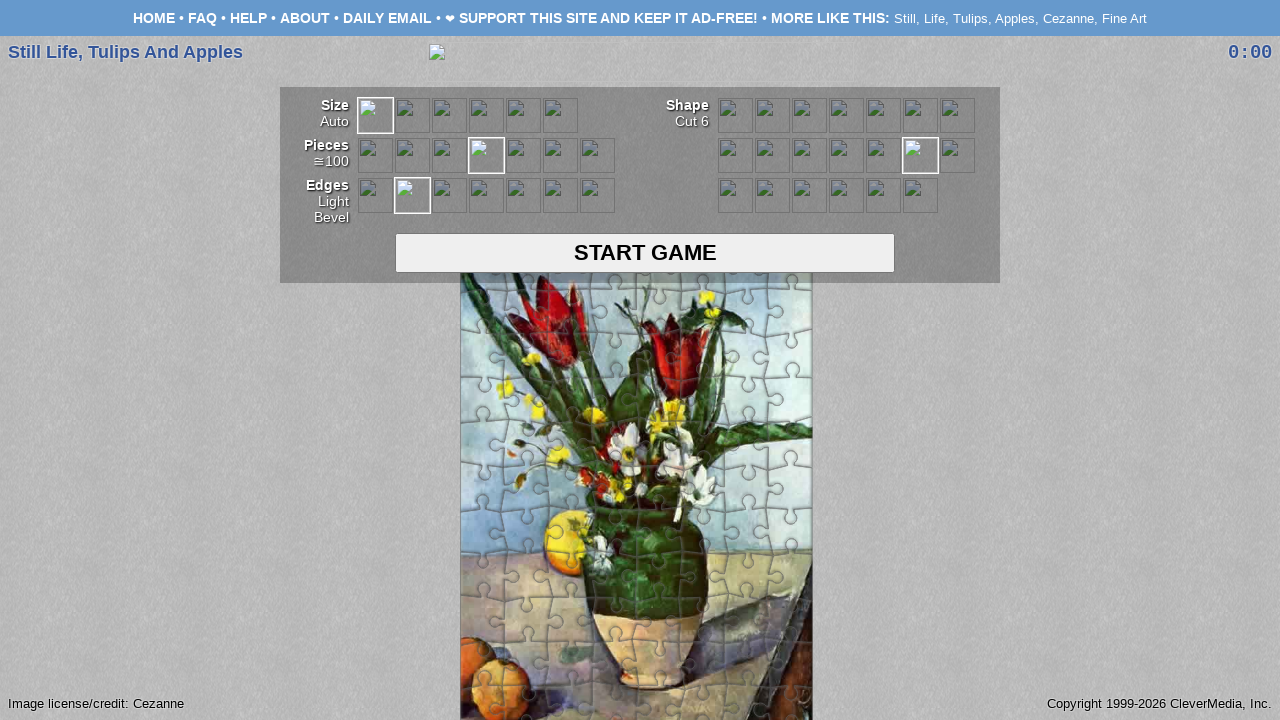

--- FILE ---
content_type: text/html; charset=UTF-8
request_url: https://justjigsawpuzzles.com/jigsaw_Still_Life%2C_Tulips_And_Apples_AACeza1261.html
body_size: 3503
content:
<!DOCTYPE html>
<head>
<meta name="keywords" content="jigsaw,puzzle,puzzles,jigsaws,pictures,play,games,free,still,life,tulips,apples,cezanne,fine art,painting,masters,added20120919">
<meta name="description" content="Jigsaw Puzzle: Still_Life,_Tulips_And_Apples.">
<meta name="apple-itunes-app" content="app-id=568502313, affiliate-data=10l4za">
<link rel="canonical" href="https://justjigsawpuzzles.com/jigsaw_Still_Life,_Tulips_And_Apples_AACeza1261.html" />
<title>Jigsaw Puzzle: Still Life, Tulips And Apples</title>
<link href="/jigsaw.css" rel="stylesheet" type="text/css">
<script>
  (function(i,s,o,g,r,a,m){i['GoogleAnalyticsObject']=r;i[r]=i[r]||function(){
  (i[r].q=i[r].q||[]).push(arguments)},i[r].l=1*new Date();a=s.createElement(o),
  m=s.getElementsByTagName(o)[0];a.async=1;a.src=g;m.parentNode.insertBefore(a,m)
  })(window,document,'script','https://www.google-analytics.com/analytics.js','ga');
  ga('create', 'UA-1685572-5', 'auto');
  ga('set', 'anonymizeIp', true);
  ga('set', 'displayFeaturesTask', null);
  ga('send', 'pageview');
</script>
</head>
	
<body bgcolor=#6699CC>



<style>
.link, .bold { font-weight: bold; text-transform: uppercase; }
.link, .keylink { text-decoration: none; }
A.link:hover, A.keylink:hover { text-decoration: underline; }
.vspan { display: inline-block; vertical-align: middle; line-height: 14px; }
</style>

<div id="topInfo" style="position: absolute; left: 0px; top: 0px; width: calc(100% - 16px); height: 32px; font-size: .9em; padding: 4px 8px; text-align: center; line-height: 26px;">
<span class=vspan>
<A HREF="/" class=link>Home</A> &bull; <a href="faq.php" class=link>FAQ</a> &bull; <a href="help.php" class=link>Help</a> &bull; 
<a href="about_just_jigsaw_puzzles.html" class=link>About</a> &bull; <a href="email.php" class=link>Daily Email</a> &bull; <span style=" font-size: .8em;">❤️</span> <A HREF="https://www.patreon.com/clevermedia" class=link>Support this site and keep it ad-free!</a> &bull; 
<span class=bold>More&nbsp;Like&nbsp;This:</span>&nbsp;<span style=" font-size: .9em;"><A HREF='search.php?keywords=still' class=keylink>Still</A>, <A HREF='search.php?keywords=life' class=keylink>Life</A>, <A HREF='search.php?keywords=tulips' class=keylink>Tulips</A>, <A HREF='search.php?keywords=apples' class=keylink>Apples</A>, <A HREF='search.php?keywords=cezanne' class=keylink>Cezanne</A>, <A HREF='search.php?keywords=fine art' class=keylink>Fine Art</A></span>
</div>



<div id="puzzleTable" style="position: absolute; top: 36px; left: 0px; bottom: 0px; right: 0px; background-repeat: both; overflow: hidden; -webkit-user-select: none; -moz-user-select: none; -ms-user-select: none; user-select: none;">

<div id="lookImage" style="visibility: hidden; pointer-events:auto; position: absolute; -webkit-user-select: none; -moz-user-select: none; -ms-user-select: none; user-select: none;"><div id="lookImageImg" style="margin: auto; border: 2px solid black; box-shadow: 1px 2px 4px rgba(0, 0, 0, .5);"></div></div>

<div id="winImage" style="visibility: hidden; pointer-events:auto; position: absolute; -webkit-user-select: none; -moz-user-select: none; -ms-user-select: none; user-select: none;"><div id="winImageImg" style="margin: auto; border: 0;"></div></div>

<button id="resumeButton" onmouseup="resumeGame()" ontouchstart="resumeGame()" style="visibility: hidden; position: absolute; width: 200px; height: 50px; font-size: 1.5em;">RESUME</button>

</div>


<div id="gameChooser" style="position: absolute; top: 38px; left: 0px; right: 0px; height: 40px; visibility: hidden; text-align: center; -webkit-user-select: none; -moz-user-select: none; -ms-user-select: none; user-select: none; z-index:9999; ">
	<div class=menutitle><img src="/images/TitleBanner2020-Jigsaw.png" width=427 height=40></div>

<div style="background-color: rgba(0,0,0,.25); width: 710px; margin: auto; padding: 10px 0px 10px 10px; margin-top: 15px; ">

<style>
label { }
label input { visibility: hidden; position: absolute; width: 0px; height: 0px; }
label input + img { cursor:pointer; width: 35px; height: 35px; -webkit-filter: brightness(60%); filter: brightness(60%); border: 1px solid transparent; }
label input:checked + img { -webkit-filter: brightness(100%); filter: brightness(100%); border: 1px solid #fff; }
.choosecontrol { float: left; width: 340px;  }
.choosecontroltitle { float: left; width: 54px; text-align: right; font-weight: bold; font-size: .9em; text-shadow: 1px 1px 2px #000; margin: 0 8px 8px 0; }
.choosecontrolbuttons { float: left; width: 270px; text-align: left;}
.choosecontrolvalue {  font-weight: normal; }
</style>

<div style="float:left; width: 360px; margin-left: 5px;">

<div class=choosecontrol><div class=choosecontroltitle>Size<div class=choosecontrolvalue id=choosescaletext>--</div></div>
<div class=choosecontrolbuttons>
<label><input type="radio" name="choosescale" value="0,Auto" checked /><img src="/images/controls/size0.png"></label><label><input type="radio" name="choosescale" value=".5,Tiny"  /><img src="/images/controls/size1.png"></label><label><input type="radio" name="choosescale" value=".75,Small" /><img src="/images/controls/size2.png"></label><label><input type="radio" name="choosescale" value=".9,Medium" /><img src="/images/controls/size3.png"></label><label><input type="radio" name="choosescale" value="1.0,Large" /><img src="/images/controls/size4.png"></label><label><input type="radio" name="choosescale" value="1.1,Huge" /><img src="/images/controls/size5.png"></label>
<input id="choosescale" type=text readonly hidden value="0">
</div>
</div>

<div class=choosecontrol><div class=choosecontroltitle>Pieces<div class=choosecontrolvalue id=choosenumpiecestext>--</div></div>
<div class=choosecontrolbuttons>
<label><input type="radio" name="choosenumpieces" value="6,&cong;20" /><img src="/images/controls/num0.png"></label><label><input type="radio" name="choosenumpieces" value="5,&cong;50" /><img src="/images/controls/num1.png"></label><label><input type="radio" name="choosenumpieces" value="4,&cong;80" /><img src="/images/controls/num2.png"></label><label><input type="radio" name="choosenumpieces" value="3,&cong;100" checked /><img src="/images/controls/num3.png"></label><label><input type="radio" name="choosenumpieces" value="2,&cong;120" /><img src="/images/controls/num4.png"></label><label><input type="radio" name="choosenumpieces" value="1,&cong;150" /><img src="/images/controls/num5.png"></label><label><input type="radio" name="choosenumpieces" value="0,&cong;200" /><img src="/images/controls/num6.png"></label>
<input id="choosenumpieces" type=text readonly hidden value="0">
</div>
</div>

<div class=choosecontrol><div class=choosecontroltitle>Edges<div class=choosecontrolvalue id=choosestyletext>--</div></div>
<div class=choosecontrolbuttons>
<label><input type="radio" name="choosestyle" value="border,Line" /><img src="/images/controls/edge0.png"></label><label><input type="radio" name="choosestyle" value="lightbevel,Light Bevel" checked /><img src="/images/controls/edge1.png"></label><label><input type="radio" name="choosestyle" value="bevel,Dark Bevel" /><img src="/images/controls/edge2.png"></label><label><input type="radio" name="choosestyle" value="thick,Thick" /><img src="/images/controls/edge3.png"></label><label><input type="radio" name="choosestyle" value="white,White" /><img src="/images/controls/edge4.png"></label><label><input type="radio" name="choosestyle" value="dashed,Dashed" /><img src="/images/controls/edge5.png"></label><label><input type="radio" name="choosestyle" value="none,None" /><img src="/images/controls/edge6.png"></label>
<input id="choosestyle" type=text readonly hidden value="0">
</div>
</div>

</div><div style="float:left; width: 340px; ">

<div class=choosecontrol><div class=choosecontroltitle>Shape<div class=choosecontrolvalue id=chooseshapetext>--</div></div>
<div class=choosecontrolbuttons>
<label><input type="radio" name="chooseshape" value="0,New Straight" /><img src="/images/controls/shape0.png"></label><label><input type="radio" name="chooseshape" value="1,Curved 1" /><img src="/images/controls/shape1.png"></label><label><input type="radio" name="chooseshape" value="2,Curved 2" /><img src="/images/controls/shape2.png"></label><label><input type="radio" name="chooseshape" value="3,Curved 3" /><img src="/images/controls/shape3.png"></label><label><input type="radio" name="chooseshape" value="4,Curved 4" /><img src="/images/controls/shape4.png"></label><label><input type="radio" name="chooseshape" value="5,Curved 5" /><img src="/images/controls/shape5.png"></label><label><input type="radio" name="chooseshape" value="6,Old Straight" /><img src="/images/controls/shape6.png"></label><label><input type="radio" name="chooseshape" value="7,Cut 1" /><img src="/images/controls/shape7.png"></label><label><input type="radio" name="chooseshape" value="8,Cut 2" /><img src="/images/controls/shape8.png"></label><label><input type="radio" name="chooseshape" value="9,Cut 3" /><img src="/images/controls/shape9.png"></label><label><input type="radio" name="chooseshape" value="10,Cut 4" /><img src="/images/controls/shape10.png"></label><label><input type="radio" name="chooseshape" value="11,Cut 5" /><img src="/images/controls/shape11.png"></label><label><input type="radio" name="chooseshape" value="12,Cut 6" checked /><img src="/images/controls/shape12.png"></label><label><input type="radio" name="chooseshape" value="13,Cut 7" /><img src="/images/controls/shape13.png"></label><label><input type="radio" name="chooseshape" value="14,Cut 8" /><img src="/images/controls/shape14.png"></label><label><input type="radio" name="chooseshape" value="15,Cut 9" /><img src="/images/controls/shape15.png"></label><label><input type="radio" name="chooseshape" value="16,Cut 10" /><img src="/images/controls/shape16.png"></label><label><input type="radio" name="chooseshape" value="17,Cut 11" /><img src="/images/controls/shape17.png"></label><label><input type="radio" name="chooseshape" value="18,Cut 12" /><img src="/images/controls/shape18.png"></label><label><input type="radio" name="chooseshape" value="19,Square" /><img src="/images/controls/shape19.png"></label>
<input id="chooseshape" type=text readonly hidden value="0">
</div>
</div>

</div>

<br clear=all>

<div style="height: 40px; line-height: 0; text-align: center; ">
	<button id="startButton" style="display: inline; vertical-align: top; font-size: 1.4em; font-weight: bold; width: 500px; height: 40px; " onmouseup="startPuzzle()">START GAME</button><button id="loadButton" style="display: none; vertical-align: top; font-size: .9em; height: 40px; visibility: hidden; width: 150px; padding: 0; margin: 0 0 0 10px; " onmouseup="loadGameState()">CONTINUE PREVIOUS GAME</button>
</div>

</div>
</div>

<script>
// scripts for chooser 
function getAllChooseControls() {
 	getChooseValue("choosescale");
 	getChooseValue("choosenumpieces");
 	getChooseValue("chooseshape");
 	getChooseValue("choosestyle");
	samplePuzzle();
}
function getChooseValue(choosename) {
	var ret = "?";
	var rbs = document.getElementsByName(choosename);
	for(var i=0; i<rbs.length; i++) {
		if (rbs[i].checked) ret = rbs[i].value;
 	}
 	var a = ret.split(",");
 	document.getElementById(choosename).value = a[0];
 	document.getElementById(choosename+"text").innerText = a[1];
 	return ret;
}
function setChoosers(choosename) {
	var rbs = document.getElementsByName(choosename);
	for(var i=0; i<rbs.length; i++) {
		rbs[i].onclick = getAllChooseControls;
 	}
}
setChoosers("choosescale");
setChoosers("choosenumpieces");
setChoosers("chooseshape");
setChoosers("choosestyle");
</script>



	
	
	
<div id="gameMenu" style="position: absolute; top: 38px; left: 0px; right: 0px; height: 40px; visibility: hidden;  text-align: center; z-index: 99999; pointer-events:none; -webkit-user-select: none; -moz-user-select: none; -ms-user-select: none; user-select: none;">
	<div class=menutitle style="margin-bottom: 16px;"><img src="/images/TitleBanner2020-Jigsaw.png" width=427 height=40></div>
	<div id="gameMenuInner" style="display: inline; pointer-events:auto;">
		<select id="arrangecommand" class="gamemenu" style="width:150px;" onchange=arrangeCommand()><option>Arrange Pieces<optgroup label="Scatter"><option value="scatter">Everywhere<option value="scatterright">Right Side<option value="scatterbottom">Bottom</optgroup><optgroup label="Move To"><option value="bottom">Bottom Edge<option value="top">Top Edge<option value="left">Left Edge<option value="right">Right Edge</optgroup><optgroup label="In Grid"><option value="gridbottom">Bottom<option value="gridtop">Top<option value="gridleft">Left<option value="gridright">Right</optgroup></select>
		<select id="menubackground" class="gamemenu" style="width:150px;" onchange=selectNewBackground()><option>Background<optgroup label="Textures"><option value="parchment.png">Parchment<option value="plaster.png">Plaster<option value="fiber.png">Fiber<option value="sand.png">Sandpaper<option value="scratch.png">Scratch<option value="felt.png">Felt<option value="plain.png">Plain<option value="dark.png">Dark</optgroup><optgroup label="Color Tint"><option value="rgba(204,204,204,0.75)">Default<option value="rgba(176,208,240,0.75)">Light Blue<option value="rgba(176,240,176,0.75)">Light Green<option value="rgba(64,144,64,0.75)">Dark Green<option value="rgba(245,245,220,0.75)">Beige<option value="custom">Custom</optgroup></select>
		<select id="commands" class="gamemenu" style="width:150px;" onchange=issueCommand()><option>Game Options<optgroup label="Focus On"><option id="focusonall" value="focusonall">All &#10003;<option id="focusonedges" value="focusonedges">Edges<option id="focusonnonedges" value="focusonnonedges">Non-Edges</optgroup label="Game Commands"><optgroup label="Game Options"><option value="menusave">Save and Exit<option value="restart">Restart<option value="pause">Pause<option value="solve">Solve</optgroup><optgroup label="Play Options"><option value="look">Look at Picture<option id="soundoption" value="soundon">Turn Sound Off<option value="help">Help</optgroup></select>
	</div>

	<div id="colorPicker" style="position: absolute; width:514px; height: 366px; visibility: hidden; background: url('images/ColorPickerBorder.png'); text-align: left;"><canvas id="colorPickerActive" width=504 height=336 style="width: 504px; height:336px; margin: 26px 0 0 5px; pointer-events:auto;"></canvas></div>
	
</div>

<script type="text/javascript">if (top.location != self.location) {  top.location = self.location.href; } </script>
<script>cx1 = 1769241880;</script>
<script>imgid = "AACeza1261";</script>
<script>imgdirectory = "puzzleimgs";</script>


<script src="jigsaw-script.js"></script>
<script>
getAllChooseControls();
document.getElementById("gameChooser").style.zIndex = 99999;
</script>
<div id="titleInfo" style="position: absolute; left: 8px; top: 42px; width: 40%; pointer-events:none; ">
<H1 class=h1 style="margin-bottom: 4px; color: #335599; text-shadow: 1px 1px rgba(255,255,255,0.25), 1px -1px rgba(255,255,255,0.25), -1px -1px rgba(255,255,255,0.25), -1px 1px rgba(255,255,255,0.25);">Still Life, Tulips And Apples</H1>
</div>

<div id="creditInfo" style="position: absolute; left: 8px; bottom: 8px; width: 40%; pointer-events:none; text-align: left;">
<span style="color: black; text-shadow: 1px 1px rgba(255,255,255,0.25), 1px -1px rgba(255,255,255,0.25), -1px -1px rgba(255,255,255,0.25), -1px 1px rgba(255,255,255,0.25); font-size: .8em;">Image license/credit: Cezanne</span>
</div>

<div id="copyrightInfo" style="position: absolute; right: 8px; bottom: 8px; width: 40%; pointer-events:none; text-align: right;">
<span style="color: black; text-shadow: 1px 1px rgba(255,255,255,0.25), 1px -1px rgba(255,255,255,0.25), -1px -1px rgba(255,255,255,0.25), -1px 1px rgba(255,255,255,0.25); font-size: .8em;">Copyright 1999-2026 CleverMedia, Inc.</span>
</div>

<div id="gameTimeDisplay" style="position: absolute; right: 8px; top: 42px; width: 40%; pointer-events:none; text-align: right; font-weight: bold; font-size: 1.2em; color: #335599; text-shadow: 1px 1px rgba(255,255,255,0.25), 1px -1px rgba(255,255,255,0.25), -1px -1px rgba(255,255,255,0.25), -1px 1px rgba(255,255,255,0.25);">
0:00
</div>

</div>
</script>


</body>
</html>


--- FILE ---
content_type: application/javascript
request_url: https://justjigsawpuzzles.com/jigsaw-script.js
body_size: 10880
content:
checkBrowser();

pieces = [];
settings = {};
table = document.getElementById("puzzleTable");
gameChooser = document.getElementById("gameChooser");
gameMenu = document.getElementById("gameMenu");
gameMenuInner = document.getElementById("gameMenuInner");
colorPicker = document.getElementById("colorPicker");
colorPickerActive = document.getElementById("colorPickerActive");
leftSideBar = document.getElementById("leftSidebar");
leftInstr = document.getElementById("instr");
topBanner = document.getElementById("topBanner");
tableLeft = table.offsetLeft;
tableTop = table.offsetTop;
tableWidth = table.offsetWidth;
tableHeight = table.offsetHeight;
winInterval = null;
gameInterval = null;
useOldSoundPlayFunction = false;
isDraggingLook = false;
sounds = [];
rectSelect = null;
multiSelect = false;
imgDir = imgdirectory;//"puzzleimgs";
localStorageNotWorking = false;

checkLocalStorage();
getDeviceType();
setupSoundSystem();
background = "felt.png";
loadPositions = null;
loadSettings();
gameChooser.style.visibility = "visible";
if (checkForSavedGame()) { document.getElementById("loadButton").style.visibility = "inherit"; document.getElementById("loadButton").style.display = "inline"; }
samplePuzzle();
setBackground();
checkResponsiveValues = '';
checkResponsiveInterval = setInterval(checkResponsive,1000);

function selectNewBackground() {
	var val = document.getElementById("menubackground").value;
	if (val.substr(0,5) == "rgba(") {
		settings.color = val;
	} else if (val == "custom") {
		changeColor();
	} else {
		settings.background = val;
		saveSettings();
	}
	document.getElementById("menubackground").value = "Background";
	saveSettings();
	setBackground();
};

function setBackground() {
	if ((settings.color == "") || (settings.color == null)) settings.color = "rgba(204,204,204,0.75)";
	table.style.background = "linear-gradient("+settings.color+","+settings.color+"), url(backgrounds/"+settings.background+")";
	saveSettings();
	var menu = document.getElementById("menubackground");
	var colorWasSet = false;
	for(var i=0;i<menu.length;i++) {
		if (menu[i].innerHTML.substr(-2,1) == " ") {
			menu[i].innerHTML = menu[i].innerHTML.substr(0,menu[i].innerHTML.length-2);
		}
		if (menu[i].value == settings.background) {
			menu[i].innerHTML = menu[i].innerHTML+" &#10003;";
		}
		if (menu[i].value == settings.color) {
			menu[i].innerHTML = menu[i].innerHTML+" &#10003;";
			colorWasSet = true;
		}
		if ((menu[i].value == "custom") && (!colorWasSet)) {
			menu[i].innerHTML = menu[i].innerHTML+" &#10003;";
		}
	}
};

function changeColor() {
	colorPicker.style.left = (document.getElementById("menubackground").offsetLeft+document.getElementById("menubackground").offsetWidth/2-colorPicker.offsetWidth/2)+"px";
	colorPicker.style.top = (document.getElementById("menubackground").offsetTop+document.getElementById("menubackground").offsetHeight)+"px";
	colorPicker.style.visibility = "visible";
    colorPickerImage = new Image();
    colorPickerImage.src = 'images/ColorPicker.png';
    colorPickerImage.onload = changeColor2;
};

function changeColor2() {
	var context = colorPickerActive.getContext('2d');
    context.drawImage(colorPickerImage, 0, 0,504,336);
    if (isTouchDevice) {
   	 	colorPickerActive.ontouchstart = clickColorPicker;
    	document.ontouchstart = clickColorPickerDismiss;
    } else {
    	if (isTouchDevice) {
   	 		colorPickerActive.ontouchstart = clickColorPicker;
    		document.ontouchstart = clickColorPickerDismiss;
    	} else {
   	 		colorPickerActive.onmousedown = clickColorPicker;
    		document.onmousedown = clickColorPickerDismiss;
    	}
    }
};

function clickColorPicker(e) {
	e.preventDefault();
	var data = colorPickerActive.getContext('2d').getImageData(e.offsetX,e.offsetY,1,1).data;
	settings.color = "rgba("+data[0]+","+data[1]+","+data[2]+",0.75)";
	colorPicker.style.visibility = "hidden";
    saveSettings();
	setBackground();
	clickColorPickerDismiss(e);
};

function clickColorPickerDismiss(e) {
	e.preventDefault();
	colorPicker.style.visibility = "hidden";
    if (isTouchDevice) {
    	colorPickerActive.ontouchstart = null;
    	document.ontouchstart = null;
    } else {
    	if (isTouchDevice) {
   	 		colorPickerActive.ontouchstart = null;
    		document.ontouchstart = null;
    	} else {
   	 		colorPickerActive.onmousedown = null;
    		document.onmousedown = null;
    	}
    }
};

function samplePuzzle() {
	numPieces = document.getElementById("choosenumpieces").value;
	shape = document.getElementById("chooseshape").selectedIndex;
	if (shape == undefined) shape = document.getElementById("chooseshape").value;
	imageFileName = imgid;
	borderStyle = document.getElementById("choosestyle").value;
	imageScale = document.getElementById("choosescale").value;
	puzzleMaker(imageFileName,imgDir,numPieces,shape,"preview",borderStyle,imageScale);
};

function startPuzzleNew() {
	numPieces = document.getElementById("choosenumpieces").value;
	shape = document.getElementById("chooseshape").selectedIndex;
	if (shape == undefined) shape = document.getElementById("chooseshape").value;
	imageFileName = imgid;
	borderStyle = document.getElementById("choosestyle").value;
	initialScale = document.getElementById("choosescale").value;
	startPuzzle();
};

function startPuzzle() {
	if (Math.abs(cx1-cx2()) > 24*60*60) {
		window.location.href = "https://justjigsawpuzzles.com";
	}
	var jsTime = Math.floor((new Date()).getTime()/1000);
	if (Math.abs(jsTime-cx2()) > 72*60*60) {
		window.location.href = "https://justjigsawpuzzles.com";
	}

	gameChooser.style.visibility = "hidden";
	gameMenu.style.visibility = "visible";
	puzzleMaker(imageFileName,imgDir,numPieces,shape,"play",borderStyle,initialScale);
	drag = null;
	if (isTouchDevice) {
		table.ontouchstart = pressPiece;
	} else {
		table.onmousedown = pressPiece;
	};
	setBackground();
	gameTimer = 0;
	gameInterval = setInterval(recordGameTime,1000);
};

function startPuzzleFromLoad(imageFileName0,numPieces0,shape0,borderStyle0,initialScale0,background0,positions) {
	imageFileName = imageFileName0;
	numPieces = numPieces0;
	shape = shape0;
	borderStyle = borderStyle0;
	initialScale = initialScale0;
	settings.background = background0;
	loadPositions = positions;
	startPuzzle();
};

function recordGameTime() {
	gameTimer++;
	var str = Math.floor(gameTimer/60)+':'+String(100+gameTimer-Math.floor(gameTimer/60)*60).substr(1,2);
	str = ("   "+str).substr(-6);
	str = str.replace(/ /g,"&nbsp;");
	document.getElementById("gameTimeDisplay").innerHTML = str;
};

function puzzleProcessDone(mode) {
	if (mode == "play") {
		arrangePieces("scatter");
		if (loadPositions != null) {
			setAllPositions(loadPositions);
			loadPositions = null;
		}
	}
	window.onresize = resizeGameWindow;
	window.onorientationchange = resizeGameWindow;
};

function checkResponsive() {
	if (topBanner != null) {
		var topBannerHeight = topBanner.offsetHeight;
	} else {
		topBannerHeight = 0;
	}
	var crv = leftSideBar.offsetWidth+","+topBannerHeight;
	if (crv != checkResponsiveValues) {
		checkResponsiveValues = crv;
		resizeGameWindow();
	}
};

function resizeGameWindow(e) {
	if (topBanner != null) {
		var topBannerHeight = topBanner.offsetHeight;
		var topBannerSpace = 95;
	} else {
		topBannerHeight = 0;
		topBannerSpace = 0;
	}
	table.style.left = leftSideBar.offsetWidth+"px";
	leftSideBar.style.top = (topBannerHeight+10)+"px";
	table.style.top = (topBannerHeight+topBannerSpace+25)+"px";
	table.style.bottom = "0px";
	gameChooser.style.top = (topBannerHeight+topBannerSpace)+"px";
	gameMenu.style.top = (topBannerHeight+topBannerSpace)+"px";
	
	tableWidth = gameChooser.offsetWidth;
	
	if (table.offsetWidth > tableWidth) {
		tableWidth = table.offsetWidth;
		if (tableWidth < 720) {
			tableWidth = 720;
			table.style.width = tableWidth+"px";
		}
	} else {
		if (tableWidth < 720) {
			tableWidth = 720;
		}
		table.style.width = tableWidth+"px"; // break with right side
	}
	
	if (table.offsetHeight > tableHeight) {
		tableHeight = table.offsetHeight;
	} else {
		table.style.height = tableHeight+"px"; // break with bottom
	}
	
	tableLeft = table.offsetLeft;
	tableTop = table.offsetTop;
};

function mouseCoords(e) {
	var x;
	var y;
	
	if (e.pageX || e.pageY) {
		x = e.pageX;
		y = e.pageY;
	} else if (e.clientX || e.clientY) {
		x = e.clientX + document.body.scrollLeft - document.body.clientLeft;
		y = e.clientY + document.body.scrollTop - document.body.clientTop;
	} else if (event.targetTouches[0]) {
		x = event.targetTouches[0].pageX;
		y = event.targetTouches[0].pageY;
	}
	return {x:x, y:y};
};

function pressPiece(e) {
	e.preventDefault();
	if (isDraggingLook) return;
	if (gameInterval == null) return;
	var mc = mouseCoords(e);
	for(var i=0;i<pieces.length;i++) {
		for(var j=0;j<pieces[i].length;j++) {
			if (pieces[i][j].active == false) continue;
			var data = pieces[i][j].context.getImageData(mc.x-pieces[i][j].piece.offsetLeft-tableLeft,mc.y-pieces[i][j].piece.offsetTop-tableTop,1,1).data;
			if (data[3] != 0) { // alpha channel
				drag = {obj:pieces[i], piece:pieces[i][j].piece, x:mc.x, y:mc.y};
				if (isTouchDevice) {
					table.ontouchmove = dragPiece;
					table.ontouchend = dragPieceStop;
				} else {
					table.onmousemove = dragPiece;
					table.onmouseup = dragPieceStop;
				}
				gameMenuInner.style.pointerEvents = "none";
				if (multiSelect && !pieces[i][0].rectSel) removeRectangleSelection();

				for(var k=0;k<pieces[i].length;k++) {
					pieces[i][k].shadow.style.left = pieces[i][k].piece.style.left;
					pieces[i][k].shadow.style.top = pieces[i][k].piece.style.top;
					pieces[i][k].shadow.style.visibility = "visible";
					pieces[i][k].shadow.style.zIndex = topz++;
				}
				for(var k=0;k<pieces[i].length;k++) {
					pieces[i][k].piece.style.zIndex = topz++;
				}
				pieces.unshift(pieces.splice(i,1)[0]);
				soundSystemPlay("pickup");
				return;
			}
		}
	}
	
	startRectangleSelection(e,mc);
};

function startRectangleSelection(e,mc) {
	if (rectSelect == null) {
		rectSelect = document.createElement('div');
		rectSelect.style.cssText = "position: absolute; border: 1px dotted #000; z-index: 9999999; background: rgba(0,0,0,0.1);";
	}
	rectSelect.style.left = (mc.x-table.offsetLeft)+"px";
	rectSelect.style.top = (mc.y-table.offsetTop)+"px";
	rectSelect.startPos = mc;
	table.appendChild(rectSelect);
	if (isTouchDevice) {
		table.ontouchmove = dragRectSelect;
		table.ontouchend = dragRectSelectStop;
	} else {
		table.onmousemove = dragRectSelect;
		table.onmouseup = dragRectSelectStop;
	}
	dragRectSelect(e);
}

function dragRectSelect(e) {
	var mc = mouseCoords(e);
	rectSelect.style.left = (Math.min(mc.x,rectSelect.startPos.x)-table.offsetLeft)+"px";
	rectSelect.style.top = (Math.min(mc.y,rectSelect.startPos.y)-table.offsetTop)+"px";
	rectSelect.style.width = Math.abs(mc.x-rectSelect.startPos.x)+"px";
	rectSelect.style.height = Math.abs(mc.y-rectSelect.startPos.y)+"px";
	var rs = {left:rectSelect.offsetLeft, top:rectSelect.offsetTop, bottom:rectSelect.offsetTop+rectSelect.offsetHeight, right:rectSelect.offsetLeft+rectSelect.offsetWidth};
	for(var i=0;i<pieces.length;i++) {
		pieces[i][0].rectSel = false;
		for(var j=0;j<pieces[i].length;j++) {
			var p = pieces[i][j];
			var pp = {left:p.piece.offsetLeft+p.piece.offsetWidth*.25, right:p.piece.offsetLeft+p.piece.offsetWidth*.75, top:p.piece.offsetTop+p.piece.offsetHeight*.25, bottom:p.piece.offsetTop+p.piece.offsetHeight*.75};
			var isInRectSel = !(pp.left > rs.right || pp.right < rs.left || pp.top > rs.bottom || pp.bottom < rs.top);
			if (!pieces[i][0].rectSel && isInRectSel) pieces[i][0].newToRectSel = true;
			pieces[i][0].rectSel = pieces[i][0].rectSel || isInRectSel;
		}
	}
	for(var i=0;i<pieces.length;i++) {
		if (pieces[i][0].newToRectSel) {
			for(var j=0;j<pieces[i].length;j++) {
				pieces[i][j].shadow.style.left = pieces[i][j].piece.style.left;
				pieces[i][j].shadow.style.top = pieces[i][j].piece.style.top;
				pieces[i][j].shadow.style.visibility = "visible";
				pieces[i][j].shadow.style.zIndex = topz++;
			}
			for(var j=0;j<pieces[i].length;j++) {
				pieces[i][j].piece.style.zIndex = topz++;
			}
			pieces[i][0].newToRectSel = false;
		} else if (pieces[i][0].rectSel == false) {
			for(var j=0;j<pieces[i].length;j++) {
				pieces[i][j].shadow.style.visibility = "hidden";
				pieces[i][j].shadow.style.zIndex =-1;
			}
		}
	}
};

function dragRectSelectStop(e) {
	table.removeChild(rectSelect);
	rectSelect = null;
	if (isTouchDevice) {
		table.ontouchstop = null;
		table.ontouchmove = null;
	} else {
		table.onmouseup = null;
		table.onmousemove = null;
	}
	multiSelect = true;
};

function removeRectangleSelection() {
	for(var i=0;i<pieces.length;i++) {
		if (!pieces[i][0].rectSel) continue;
		for(var j=0;j<pieces[i].length;j++) {
			pieces[i][j].shadow.style.visibility = "hidden";
			pieces[i][j].shadow.style.zIndex = -1;
		}
		pieces[i][0].rectSel = false;
	}
	multiSelect = false;
}


function dragPiece(e) {
	if (drag != null) {
		var mc = mouseCoords(e);
		var dx = mc.x-drag.x;
		var dy = mc.y-drag.y;
		if (!multiSelect) {
			dragPiece2(drag.obj,dx,dy);
		} else {
			for(var i=0;i<pieces.length;i++) {
				if (pieces[i][0].rectSel) {
					dragPiece2(pieces[i],dx,dy);
				}
			}
		}
		drag.x += dx;
		drag.y += dy;
	}
};

function dragPiece2(dragObj,dx,dy) {
	var bounceLeft = 0; var bounceRight = 0; var bounceTop = 0; var bounceBottom = 0;
	for(var i=0;i<dragObj.length;i++) {
		bounceLeft = Math.min(bounceLeft,dragObj[i].piece.offsetLeft+dx+parseInt(pieceCanvasSize*.2));
		bounceRight = Math.min(bounceRight,tableWidth-parseInt(pieceCanvasSize*.5)-dragObj[i].piece.offsetLeft-dx);
		bounceTop = Math.min(bounceTop,dragObj[i].piece.offsetTop+dy+parseInt(pieceCanvasSize*.2));
		bounceBottom = Math.min(bounceBottom,tableHeight-parseInt(pieceCanvasSize*.5)-dragObj[i].piece.offsetTop-dy);
	}
	dx -= bounceLeft; dx += bounceRight; dy -= bounceTop; dy += bounceBottom;
	for(var i=0;i<dragObj.length;i++) {
		movePiece(dragObj[i],dragObj[i].piece.offsetLeft+dx,dragObj[i].piece.offsetTop+dy);
	}
};

function movePiece(piece,x,y) {
	piece.piece.style.left = x+"px";
	piece.piece.style.top = y+"px";
	piece.shadow.style.left = piece.piece.style.left;
	piece.shadow.style.top = piece.piece.style.top;
};

function dragPieceStop(e) {
	if (isTouchDevice) {
		table.ontouchstop = null;
		table.ontouchmove = null;
	} else {
		table.onmouseup = null;
		table.onmousemove = null;
	}
	if (multiSelect) {
		removeRectangleSelection();
		soundSystemPlay("putdown");
	} else {
		for(var i=0;i<drag.obj.length;i++) {
			drag.obj[i].shadow.style.zIndex = -1;
			drag.obj[i].shadow.style.visibility = "hidden";
		}
		var linkWasMade = false;
		while (checkConnections() == true) {
			linkWasMade = true;
		}
		if (linkWasMade) {
			soundSystemPlay("link");
		} else {
		soundSystemPlay("putdown");
		}
		checkForWin();
	}
	drag = null;
	gameMenuInner.style.pointerEvents = "auto";
	saveGameState();
};


function checkConnections() { // compare the first group to all the rest
	for(var i=1;i<pieces.length;i++) {
		for(var j=0;j<pieces[i].length;j++) {
			for(var k=0;k<pieces[0].length;k++) {
				if (pieces[i][j].active == false) continue;
				if ((pieces[i][j].xpos == pieces[0][k].xpos+1) && (pieces[i][j].ypos == pieces[0][k].ypos)) {
					if ((Math.abs(pieces[i][j].piece.offsetLeft-pieces[0][k].piece.offsetLeft-pieceSize) < 10) && (Math.abs(pieces[i][j].piece.offsetTop-pieces[0][k].piece.offsetTop) < 10)) {
						joinGroups(0,i);
						return true;
					}
				} else if ((pieces[i][j].xpos == pieces[0][k].xpos-1) && (pieces[i][j].ypos == pieces[0][k].ypos)) {
					if ((Math.abs(pieces[i][j].piece.offsetLeft-pieces[0][k].piece.offsetLeft+pieceSize) < 10) && (Math.abs(pieces[i][j].piece.offsetTop-pieces[0][k].piece.offsetTop) < 10)) {
						joinGroups(0,i);
						return true;
					}
				} else if ((pieces[i][j].ypos == pieces[0][k].ypos+1) && (pieces[i][j].xpos == pieces[0][k].xpos)) {
					if ((Math.abs(pieces[i][j].piece.offsetTop-pieces[0][k].piece.offsetTop-pieceSize) < 10) && (Math.abs(pieces[i][j].piece.offsetLeft-pieces[0][k].piece.offsetLeft) < 10)) {
						joinGroups(0,i);
						return true;
					}
				} else if ((pieces[i][j].ypos == pieces[0][k].ypos-1) && (pieces[i][j].xpos == pieces[0][k].xpos)) {
					if ((Math.abs(pieces[i][j].piece.offsetTop-pieces[0][k].piece.offsetTop+pieceSize) < 10) && (Math.abs(pieces[i][j].piece.offsetLeft-pieces[0][k].piece.offsetLeft) < 10)) {
						joinGroups(0,i);
						return true;
					}
				}
			}
		}
	}
	return false;
};

function joinGroups(a,b) {
	while(pieces[b].length > 0) {
		pieces[a].push(pieces[b].splice(0,1)[0]);
	}
	for(var i=1;i<pieces[a].length;i++) {
		pieces[a][i].piece.style.left = (pieces[a][0].piece.offsetLeft+(pieces[a][i].xpos-pieces[a][0].xpos)*pieceSize)+"px";
		pieces[a][i].piece.style.top = (pieces[a][0].piece.offsetTop+(pieces[a][i].ypos-pieces[a][0].ypos)*pieceSize)+"px";
		pieces[a][i].piece.style.zIndex = topz++;
	}
	pieces.splice(b,1);
	compressZindexes();
};

function issueCommand() {
	var comm = document.getElementById("commands").value;
	document.getElementById("commands").selectedIndex = 0;
	if ((comm == "save") || (comm == "menusave")) {
		saveGameState();
	}
	if ((comm == "menu") || (comm == "menusave")) {
		if (checkCanSave()) {
			saveGameState();
			window.location.href = "https://justjigsawpuzzles.com";
			return;
		}
	}
	
	if (comm.substr(0,7) == "focuson") {
		focusOnPieces(comm.substr(7));
	} else if (comm == "restart") {
		location.reload();
	} else if (comm == "look") {
		lookAtImage();
	} else if (comm == "pause") {
		pauseGame();
	} else if (comm == "solve") {
		solvePuzzle();
	} else if (comm == "soundon") {
		toggleSound();
	} else if (comm == "help") {
		window.open("https://justjigsawpuzzles.com/help.html");
	}
};

function toggleSound() {
	settings.sound = (settings.sound==1?0:1);
	updateSoundSetting();
};

function updateSoundSetting() {
	if (settings.sound == 0) {
		document.getElementById("soundoption").innerHTML = "Turn Sound On";
	} else {
		document.getElementById("soundoption").innerHTML = "Turn Sound Off";
	}
	saveSettings();
};

function pauseGame() {
	clearInterval(gameInterval);
	gameInterval = null;
	for(var i=0;i<pieces.length;i++) {
		for(var j=0;j<pieces[i].length;j++) {
			pieces[i][j].piece.style.filter = "contrast(0%)";
		}
	}
	document.getElementById("resumeButton").style.visibility = "visible";
	document.getElementById("resumeButton").style.zIndex = 9999999;
	document.getElementById("resumeButton").style.left = (tableWidth/2-100)+"px";
	document.getElementById("resumeButton").style.top = (tableHeight/2)+"px";
};

function resumeGame() {
	document.getElementById("resumeButton").style.visibility = "hidden";
	gameInterval = setInterval(recordGameTime,1000);
	for(var i=0;i<pieces.length;i++) {
		for(var j=0;j<pieces[i].length;j++) {
			pieces[i][j].piece.style.filter = "none";
		}
	}
};

function lookAtImage() {
	lookImage = document.getElementById("lookImage");
	lookImageImg = document.getElementById("lookImageImg");
	lookImageImg.style.width = (imageWidth/2)+"px";
	lookImageImg.style.height = (imageHeight/2)+"px";
	lookImageImg.innerHTML = "<img id=\"lookImageImgImg\" src=\""+exactPuzzleFile+"\" width=100% height=100% style=\" -webkit-user-select: none; -moz-user-select: none; -ms-user-select: none; user-select: none;\"><img id=\"LookClose\" src=\"images/LookClose.png\" width=20 height=20 style=\"position: absolute; right: 2px; top: 2px;\" onmousedown=\"closeLook()\" ontouchstart=\"closeLook()\"><img id=\"LookExpand\" src=\"images/LookExpand.png\" width=20 height=20 style=\"position: absolute; right: 2px; bottom: 2px;\" onmousedown=\"lookExpand()\" ontouchstart=\"lookExpand()\">";
	lookImageImg.style.width = (imageWidth*.25)+"px";
	lookImageImg.style.height = (imageHeight*.25)+"px";
	lookImage.style.left = (tableWidth-imageWidth/2-10)+"px";
	lookImage.style.top = "30px";
	lookImage.style.visibility = "visible";
	if (isTouchDevice) {
		lookImage.ontouchstart = startDragLook;
	} else {
		lookImage.onmousedown = startDragLook;
	}
	lookImage.style.zIndex = 9999999;
	lookExpandButton = document.getElementById("LookExpand");
};

function startDragLook(e) {
	e.preventDefault();
	var mc = mouseCoords(e);
	dragLookOffsetX = mc.x-lookImage.offsetLeft;
	dragLookOffsetY = mc.y-lookImage.offsetTop;
	if (isTouchDevice) {
		document.ontouchmove = dragLook;
		document.ontouchend = endDragLook;
	} else {
		document.onmousemove = dragLook;
		document.onmouseup = endDragLook;
	}
	isDraggingLook = true;
};

function dragLook(e) {
	e.preventDefault();
	var mc = mouseCoords(e);
	lookImage.style.left = (mc.x-dragLookOffsetX)+"px";
	lookImage.style.top = (mc.y-dragLookOffsetY)+"px";
};

function endDragLook(e) {
	e.preventDefault();
	if (isTouchDevice) {
		document.ontouchmove = null;
		document.ontouchend = null;
	} else {
		document.onmousemove = null;
		document.onmouseup = null;
	}
	isDraggingLook = false;
};

function lookExpand(e) {
	if (document.getElementById("LookExpand").style.transform == "scale(-1, -1)") {
		lookImageImg.style.width = (imageWidth*.25)+"px";
		lookImageImg.style.height = (imageHeight*.25)+"px";
		document.getElementById("LookExpand").style.transform = "";
	} else {
		lookImageImg.style.width = (imageWidth*.5)+"px";
		lookImageImg.style.height = (imageHeight*.5)+"px";
		document.getElementById("LookExpand").style.transform = "scale(-1, -1)";
	}
};

function closeLook(e) {
	if (isTouchDevice) {
		lookImage.ontouchstart = null;
	} else {
		lookImage.onmousedown = null;
	}
	lookImageImg.innerHTML = "";
	lookImage.style.visibility = "hidden";
};


function arrangeCommand() {
	var how = document.getElementById("arrangecommand").value;
	document.getElementById("arrangecommand").selectedIndex = 0;
	arrangePieces(how);
};

function arrangePieces(how) {
	roomForMenu = 30;
	
	if (how == "scatter") {
		for(var i=0;i<pieces.length;i++) {
			if (pieces[i].length != 1) continue;
			movePiece(pieces[i][0],Math.round(Math.random()*(tableWidth-pieceCanvasSize)),Math.round(Math.random()*(tableHeight-pieceCanvasSize-roomForMenu))+roomForMenu);
		}
		
	} else if (how == "scatterright") {
		for(var i=0;i<pieces.length;i++) {
			if (pieces[i].length != 1) continue;
			movePiece(pieces[i][0],Math.round(Math.random()*(tableWidth-pieceCanvasSize*2)/2+tableWidth/2),Math.round(Math.random()*(tableHeight-pieceCanvasSize-roomForMenu))+roomForMenu);
		}
	
	} else if (how == "scatterbottom") {
		for(var i=0;i<pieces.length;i++) {
			if (pieces[i].length != 1) continue;
			movePiece(pieces[i][0],Math.round(Math.random()*(tableWidth-pieceCanvasSize)),Math.round(Math.random()*(tableHeight-pieceCanvasSize*2)/2+tableHeight/2));
		}
	
	} else if (how == "bottom") {
		for(var i=0;i<pieces.length;i++) {
			if (pieces[i].length != 1) continue;
			movePiece(pieces[i][0],pieces[i][0].piece.offsetLeft,tableHeight-pieceCanvasSize);
		}
	
	} else if (how == "top") {
		for(var i=0;i<pieces.length;i++) {
			if (pieces[i].length != 1) continue;
			movePiece(pieces[i][0],pieces[i][0].piece.offsetLeft,roomForMenu);
		}
	
	} else if (how == "left") {
		for(var i=0;i<pieces.length;i++) {
			if (pieces[i].length != 1) continue;
			movePiece(pieces[i][0],0,pieces[i][0].piece.offsetTop);
		}
	
	} else if (how == "right") {
		for(var i=0;i<pieces.length;i++) {
			if (pieces[i].length != 1) continue;
			movePiece(pieces[i][0],tableWidth-pieceCanvasSize,pieces[i][0].piece.offsetTop);
		}
	
	} else if (how.substr(0,4) == "grid") {
		var dx = pieceSpacingSize; var dy = pieceSpacingSize;
		
		if (how == "gridbottom") {
			while (true) {
				var a = []; var x = 0; var y = tableHeight-pieceCanvasSize;
				for(var i=0;i<pieces.length;i++) {
					if (pieces[i].length != 1) continue;
					a.push([x,y]);
					x += dx;
					if (x > tableWidth-pieceCanvasSize) { y -= dy; x = 0; }
				}
				if (y > tableHeight*.4) break;
				dx -= 1; dy -= 1;
			}
		} else if (how == "gridtop") {
			while (true) {
				var a = []; var x = 0; var y = roomForMenu;
				for(var i=0;i<pieces.length;i++) {
					if (pieces[i].length != 1) continue;
					a.push([x,y]);
					x += dx;
					if (x > tableWidth-pieceCanvasSize) { y += dy; x = 0; }
				}
				if (y < tableHeight*.5) break;
				dx -= 1; dy -= 1;
			}
		} else if (how == "gridleft") {
			while (true) {
				var a = []; var x = 0; var y = roomForMenu;
				for(var i=0;i<pieces.length;i++) {
					if (pieces[i].length != 1) continue;
					a.push([x,y]);
					y += dy;
					if (y > tableHeight-pieceCanvasSize) { x += dx; y = roomForMenu; }
				}
				if (x < tableWidth*.6) break;
				dx -= 1; dy -= 1;
			}
		} else if (how == "gridright") {
			while (true) {
				var a = []; var x = tableWidth-pieceCanvasSize; var y = roomForMenu;
				for(var i=0;i<pieces.length;i++) {
					if (pieces[i].length != 1) continue;
					a.push([x,y]);
					y += dy;
					if (y > tableHeight-pieceCanvasSize) { x -= dx; y = roomForMenu; }
				}
				if (x > tableWidth*.4) break;
				dx -= 1; dy -= 1;
			}
		}
		
		var aa = [];
		while(a.length > 0) {
			aa.push(a.splice(Math.floor(Math.random()*a.length),1)[0]);
		}
		for(var i=0;i<pieces.length;i++) {
			if (pieces[i].length != 1) continue;
			var p = aa.pop();
			movePiece(pieces[i][0],p[0],p[1]);
		}
	
	}
};

function solvePuzzle() {
	var a = [];
	for(var i=0;i<pieces.length;i++) {
		for(var j=0;j<pieces[i].length;j++) {
			//pieces[i][j].piece.style.left = ((tableWidth-imageWidth)/2+pieces[i][j].xpos*pieceSize)+"px";
			//pieces[i][j].piece.style.top = ((tableHeight-imageHeight)/2+pieces[i][j].ypos*pieceSize)+"px";
			pieces[i][j].piece.style.left = pieces[i][j].xpos*pieceSize-imageWidth/2+tableWidth/2;
			pieces[i][j].piece.style.top = pieces[i][j].ypos*pieceSize-imageHeight/2+tableHeight/2;
			a.push(pieces[i][j]);
		}
	}
	pieces = [a];
	checkForWin();
};

function focusOnPieces(which) {
	document.getElementById("focusonall").innerHTML = "All"+(which=="all"?" &#10003;":"");
	document.getElementById("focusonedges").innerHTML = "Edges"+(which=="edges"?" &#10003;":"");
	document.getElementById("focusonnonedges").innerHTML = "Non-Edges"+(which=="nonedges"?" &#10003;":"");
	for(var i=0;i<pieces.length;i++) {
		var isedge = false;
		for(var j=0;j<pieces[i].length;j++) {
			pieces[i][j].piece.style.opacity = "0.25";
			pieces[i][j].active = false;
			if (pieces[i][j].isedge) isedge = true;
		}
		
		if (isedge && (which != "nonedges")) {
			for(j=0;j<pieces[i].length;j++) {
				pieces[i][j].piece.style.opacity = "1";
				pieces[i][j].active = true;
				pieces[i][j].piece.style.zIndex = parseInt(pieces[i][j].piece.style.zIndex)+1000;
			}
		} else if (!isedge && (which != "edges")) {
			for(j=0;j<pieces[i].length;j++) {
				pieces[i][j].piece.style.opacity = "1";
				pieces[i][j].active = true;
				pieces[i][j].piece.style.zIndex = parseInt(pieces[i][j].piece.style.zIndex)+1000;
			}
		}
	}
	
	compressZindexes();
};

function compressZindexes() {
	var a = [];
	for(var i=0;i<pieces.length;i++) {
		for(var j=0;j<pieces[i].length;j++) {
			a.push([parseInt(pieces[i][j].piece.style.zIndex),i,j]);
		}
	}
	a.sort(function(a,b){return(a[0]-b[0]);});
	for(i=0;i<a.length;i++) {
		pieces[a[i][1]][a[i][2]].piece.style.zIndex = i;
	}
	var str = "";
	pieces.sort(function(a,b){return(b[0].piece.style.zIndex-a[0].piece.style.zIndex);});
	topz = i;
};

function checkForWin() {
	if (pieces.length == 1) {
		clearInterval(gameInterval);
		gameInterval = null;
		winRotation = 0;
		winInterval = setInterval(winAnimation,67);
		playSound("done"+Math.floor(Math.random()*6)); // use old sound system for this
	}
};

function winAnimation() {
	winRotation += 20;
	for(var i=0;i<pieces[0].length;i++) {
		var x = pieces[0][i].xpos*pieceSize-imageWidth/2;
		var y = pieces[0][i].ypos*pieceSize-imageHeight/2;
		pieces[0][i].piece.style.left = (Math.cos(Math.atan2(y,x))*Math.sqrt(x*x+y*y)*(1+(180-Math.abs(winRotation-180))/360)+tableWidth/2)+"px";
		pieces[0][i].piece.style.top = (Math.sin(Math.atan2(y,x))*Math.sqrt(x*x+y*y)*(1+(180-Math.abs(winRotation-180))/360)+tableHeight/2)+"px";
		pieces[0][i].piece.style.transform = "rotate("+winRotation+"deg)";
	}
	if (winRotation == 360) {
		clearInterval(winInterval);
		winInterval = null;
		showWinImage();
	}
};

function showWinImage() {
	winImage = document.getElementById("winImage");
	winImageImg = document.getElementById("winImageImg");
	winImageImg.style.width = (imageWidth)+"px";
	winImageImg.style.height = (imageHeight)+"px";
	winImageImg.innerHTML = "<img id=\"winImageImgImg\" src=\""+exactPuzzleFile+"\" width=100% height=100% style=\" -webkit-user-select: none; -moz-user-select: none; -ms-user-select: none; user-select: none;\">";
	winImageImg.style.width = (imageWidth)+"px";
	winImageImg.style.height = (imageHeight)+"px";
	winImage.style.left = (tableWidth/2-imageWidth/2+pieceSize/3)+"px";
	winImage.style.top = (tableHeight/2-imageHeight/2)+"px";
	winImage.style.visibility = "visible";
	winImage.style.zIndex = 9999999;
	for(var i=0;i<pieces[0].length;i++) {
		pieces[0][i].piece.style.visibility = "hidden";
	}
};


function checkCanSave() {
	if (typeof(Storage) !== "undefined") { // use local Storage
		if (checkLocalStorage()) return true;
	}
	
	var cookiesEnabled = navigator.cookieEnabled;
	if (!cookiesEnabled) { 
		document.cookie = "testcookie";
        cookiesEnabled = (document.cookie.indexOf("testcookie") != -1);
    }
    if (!cookiesEnabled) {
    	return confirm("It appears that cookies are not enabled in your browser. The game cannot be saved. Do you still wish to exit?");
    }
    return true;
};

function checkLocalStorage() {
	if (!(typeof(Storage) !== "undefined")) return false;
	var test = 'test';
	try {
		localStorage.setItem(test,test);
		localStorage.removeItem(test);
		localStorageNotWorking = false;
		return true;
	} catch (e) {
		localStorageNotWorking = true;
		return false;
	}
};

function saveGameState() {
	data = {ifn: imageFileName, np: numPieces, s: shape, b: background, bt: settings.color, bs: borderStyle, iz: initialScale, gt:gameTimer, ng:pieces.length};
	positions = getAllPositions();
	data.poss = positions;
	json = JSON.stringify(data);
	json = json.replace(/\]\,\[/g,"!");
	setCookie("jp04",json);
};

function checkForSavedGame() {
	var json = getCookie("jp04");
	if (json != null) {
		json = json.replace(/\!/g,"],[");
		try {
			data = JSON.parse(json);
		} catch(e) {
			return false;
		}
		if (data.ng < 2) return false;
		if (data.gt > 0) return true;
	}
	return false;
}

function loadGameState() {
	var json = getCookie("jp04");
	if (json != null) {
		json = json.replace(/\!/g,"],[");
		try {
			data = JSON.parse(json);
		} catch(e) {
			alert("Error loading game.");
			return false;
		}
		imageFileName = data.ifn;
		numPieces = data.np;
		shape = data.s;
		settings.background = data.b;
		settings.color = data.bt;
		borderStyle = data.bs;
		initialScale = data.iz;
		positions = data.poss;
		startPuzzleFromLoad(imageFileName,numPieces,shape,borderStyle,initialScale,background,positions);
		gameTimer = data.gt;
		return true;
	} else {
		alert("No previously saved game.");
		return false;
	}
};

function getAllPositions() {
	positions = [];
	for(var i=0;i<pieces.length;i++) {
		for(var j=0;j<pieces[i].length;j++) {
			var p = pieces[i][j];
			d = [p.xpos, p.ypos, p.piece.offsetLeft, p.piece.offsetTop, i, parseInt(p.piece.style.zIndex)];
			positions.push(d);
		}
	}
	return positions;
};

function setAllPositions(positions) {
	var pile = [];
	for(var i=0;i<pieces.length;i++) {
		for(var j=0;j<pieces[i].length;j++) {
			var p = pieces[i].splice(j,1)[0];
			pile.push({piece: p.piece, shadow: p.shadow, context: p.context, xpos:p.xpos, ypos:p.ypos, isedge:p.isedge});
		}
	}
	for(i=0;i<positions.length;i++) {
		ps = positions[i];
		for(j=0;j<pile.length;j++) {
			p = pile[j];
			if ((ps[0] == p.xpos) && (ps[1] == p.ypos)) {
				p.piece.style.left = ps[2]+"px";
				p.piece.style.top = ps[3]+"px";
				p.piece.style.zIndex = ps[5];
				pieces[ps[4]].push(p);
			}
		}
	}
	
	// clean up empty groups
	for(i=pieces.length-1;i>=0;i--) {
		if (pieces[i].length == 0) {
			pieces.splice(i,1);
		}
	}
	compressZindexes();
};

function saveSettings() {
	setCookie("jjsettings3",JSON.stringify(settings));
};

function loadSettings() {
	var json = getCookie("jjsettings3");
	if (json != null) settings = JSON.parse(json);
	if ((settings == null) || (settings.sound == null)) {
		settings = {sound:1, background:"felt.png", color:""};
	}
	updateSoundSetting();
};

function setCookie(name, value) {
	if (!localStorageNotWorking) {
		localStorage.setItem(name,value);
	} else {
		var expires = new Date((new Date()).getTime() + (365*24*60*60*1000));
		document.cookie = name + "=" + value + ";expires="+expires.toGMTString();
	}
};

function getCookie (name) {	
	if (typeof(Storage) !== "undefined") {
		var ls = localStorage.getItem(name);
		if (ls !== null) {
			return ls;
		}
	}
	
	var dc = document.cookie;
	var cname = name + "=";	
	if (dc.length > 0) {	
		begin = dc.indexOf(cname); 
		if (begin != -1) { 
			begin += cname.length; 
			end = dc.indexOf(";",begin);
			if (end == -1) end = dc.length;
			return (dc.substring(begin, end));
		}
	}
	return null;
};

function playSound(soundName) {
	if (settings.sound != 1) return;
	if (!document.createElement('audio').canPlayType) return;
	if (document.createElement('audio').canPlayType('audio/mpeg') == "no") return;
	for(var i=0;i<sounds.length;i++) {
		if (sounds[i].name == soundName) {
			sounds[i].snd.play();
			return;
		}
	}
	var snd = new Audio("sounds/"+soundName+".mp3");
	sounds.push({name: soundName, snd: snd});
	snd.play();
};

soundSystemContext = null;
function setupSoundSystem() {
	window.addEventListener('load', initSoundSystem, false);
	function initSoundSystem() {
		try {
			window.AudioContext = window.AudioContext||window.webkitAudioContext;
			soundSystemContext = new AudioContext();
			soundSystem = [];
			soundSystemLoad("pickup");
			soundSystemLoad("putdown");
			soundSystemLoad("link");
		} catch(e) {
			useOldSoundPlayFunction = true;
		}
	};
	
};

function soundSystemLoad(soundName) {
	if (soundSystemContext == null) return;
	var soundBuffer = null;
	var request = new XMLHttpRequest();
	request.open('GET', 'sounds/'+soundName+'.mp3', true);
	request.responseType = 'arraybuffer';
	request.onload = function() {
		soundSystemContext.decodeAudioData(request.response, 
			function(buffer) { soundSystem.push({name:soundName,buffer:buffer});
			});
	};
 	request.send();
};

function soundSystemPlay(soundName) {
	if (useOldSoundPlayFunction) {
		playSound(soundName);
		return;
	}
	if (settings.sound != 1) return;
	if (soundSystemContext == null) return;
	for(var i=0;i<soundSystem.length;i++) {
		if (soundSystem[i].name == soundName) {
			var source = soundSystemContext.createBufferSource();
 			source.buffer = soundSystem[i].buffer;
			source.connect(soundSystemContext.destination);
			source.start(); 
			return;
		}
	}
};

function getDeviceType() {
	isTouchDevice = false;
	var d = navigator.userAgent.toLowerCase();
	if (d.indexOf("ipad") != -1) isTouchDevice = true;
	if (d.indexOf("iphone") != -1) isTouchDevice = true;
	if (d.indexOf("ipod") != -1) isTouchDevice = true;
	if (d.indexOf("android") != -1) isTouchDevice = true;
};

function checkBrowser() {
    var ua = navigator.userAgent;
    var tem;
    var M = ua.match(/(opera|chrome|safari|firefox|msie|trident(?=\/))\/?\s*(\d+)/i) || []; 
    if (/trident/i.test(M[1])) {
        tem=/\brv[ :]+(\d+)/g.exec(ua) || []; 
        browserName = 'IE';
        browserVersion = (tem[1]||'');
	} else if ((M[1] === 'Chrome') && (ua.match(/\bOPR\/(\d+)/) != null)) {
        tem = ua.match(/\bOPR\/(\d+)/);
        browserName = 'Opera';
        browserVersion = tem[1];
	} else {
    	M = (M[2]? [M[1], M[2]]: [navigator.appName, navigator.appVersion, '-?']);
    	if ((tem=ua.match(/version\/(\d+)/i))!=null) {M.splice(1,1,tem[1]);}
    	browserName = M[0];
    	browserVersion = M[1];
    }
    
    var supported = false;
    if ((browserName == "Safari") && (browserVersion >= 4)) supported = true;
    if ((browserName == "Chrome") && (browserVersion >= 4)) supported = true;
    if ((browserName == "IE") && (browserVersion >= 9)) supported = true;
    if ((browserName == "Edge") && (browserVersion >= 12)) supported = true;
    if ((browserName == "Firefox") && (browserVersion >= 4)) supported = true;
    if ((browserName == "Opera") && (browserVersion >= 11)) supported = true;
    
    if (!supported) {
    	alert("Note: Your browser ("+browserName+" "+browserVersion+") may not support the advanced HTML5 features needed to play.");
    }
 };

window.ondragstart = function() {
	return false;
};

















function puzzleMaker(imgFile0,imgDir0,numPieces0,shape0,mode0,style0,scale0) {
	imgFile = imgFile0;
	imgDir = imgDir0;
	numPieces = numPieces0;
	shape = shape0;
	mode = mode0;
	borderStyle = style0;
	initialScale = scale0;
	topz = 1;
	
	this.processPuzzle = function() {
		imageAdjustment = Math.sqrt(0.5*tableWidth*tableHeight/(img.width/img.height))/img.height; // half the area
		if (imageAdjustment*img.height > .8*tableHeight) imageAdjustment = .8*tableHeight/img.height;
		if (imageAdjustment*img.width > .8*tableWidth) imageAdjustment = .8*tableWidth/img.width;
		imageScale = initialScale*imageAdjustment;
		if (scale0 == 0) imageScale = imageAdjustment; //Math.min( 0.6*tableWidth/img.width, 0.9*tableHeight/img.height); // auto scale setting

		clearPuzzle();
		canvas = document.createElement('canvas');
		imageWidth = Math.round(img.width*imageScale);
		imageHeight = Math.round(img.height*imageScale);
		canvas.width = imageWidth+10; // extra space for shadow
		canvas.height = imageHeight+10;
		var maxPieces = [200,150,120,100,80,50,20][numPieces];
		pieceSize = 20;
		while (true) {
			piecesH = Math.floor(imageWidth/pieceSize);
			piecesV = Math.floor(imageHeight/pieceSize);
			if (piecesH*piecesV < maxPieces) break;
			pieceSize++;
		}
		pieceCanvasSize = pieceSize*1.7;
		pieceSpacingSize = pieceSize*1.32;
		
		ctx = canvas.getContext('2d');
		imageOffsetH = (imageWidth-piecesH*pieceSize)/2;
		imageOffsetV = (imageHeight-piecesV*pieceSize)/2;
		
		if ((shape > 5) && (shape < 19)) flashMakeShapes(shape-6);

		for(yy=0;yy<piecesV;yy++) {
			for(xx=0;xx<piecesH;xx++) {
				getPuzzlePiece(xx,yy);
			}
		}
		
		puzzleProcessDone(mode);
		
	};
	
	this.ranNum = function(newSeed) {
 		Math.seed = (newSeed * 9301 + 49297) % 233280;
		var rnd = Math.seed / 233280;
 		return rnd;
	};
	
	this.getPuzzlePiece = function(xpos,ypos) {

		var piece = extractPuzzlePiece(xpos,ypos);
		piece.style.position = "absolute";
		piece.style.left = ((tableWidth-imageWidth)/2+xpos*pieceSize)+"px";
		piece.style.top = ((tableHeight-imageHeight)/2+ypos*pieceSize+125)+"px";
		piece.style.zIndex = topz++;
		table.appendChild(piece);
		
		if (mode == "play") {
			var shadow = getPieceShadow(xpos,ypos);
			shadow.style.position = "absolute";
			shadow.style.zIndex = -1;
			shadow.style.visibility = "hidden";
			table.appendChild(shadow);
		}
		
		var isedge = (xpos == 0) || (xpos == piecesH-1) || (ypos == 0) || (ypos == piecesV-1);
		
		pieces.unshift([{piece:piece, context:piece.getContext('2d'), shadow:shadow, xpos:xpos, ypos:ypos, isedge:isedge, active: true}]);
	};
	
	this.extractPuzzlePiece = function(xpos,ypos) {
		var p = document.createElement('canvas');
		p.width = pieceCanvasSize;
		p.height = pieceCanvasSize;
		var pContext = p.getContext('2d');
		
		var dx = -(xpos+.5)*pieceSize+pieceCanvasSize/2;
		var dy = -(ypos+.5)*pieceSize+pieceCanvasSize/2;
		
		pContext.translate(dx,dy);
		if ((shape > 5) && (shape < 19)) {
			flashDrawPath(pContext,xpos,ypos);
		} else if (shape == 19) {
			drawSquarePath(pContext,xpos,ypos);
		} else {
			drawPath(pContext,xpos,ypos);
		}
     	pContext.lineJoin = "round";
		
		pContext.clip();
		
		pContext.drawImage(img,-imageOffsetH,-imageOffsetV,imageWidth,imageHeight);

		if (borderStyle == "bevel") {
			pContext.strokeStyle = 'rgba(255,255,255,.5)';
			pContext.shadowColor = '#fff';
			pContext.shadowOffsetX = 1;
			pContext.shadowOffsetY = 1;
			for(var j=0;j<2;j++){
				pContext.shadowBlur = 2+j;
				pContext.lineWidth = 1;
				pContext.stroke();
			}
			pContext.strokeStyle = 'rgba(0,0,0,.5)';
			pContext.shadowColor = '#000';
			pContext.shadowOffsetX = -1;
			pContext.shadowOffsetY = -1;
			for(var j=0;j<2;j++){
				pContext.shadowBlur = 2+j;
				pContext.lineWidth = 1;
				pContext.stroke();
			}
		} else if (borderStyle == "lightbevel") {
			pContext.strokeStyle = 'rgba(255,255,255,.2)';
			pContext.shadowColor = '#fff';
			pContext.shadowOffsetX = 1;
			pContext.shadowOffsetY = 1;
			for(var j=0;j<2;j++){
				pContext.shadowBlur = 2+j;
				pContext.lineWidth = 1;
				pContext.stroke();
			}
			pContext.strokeStyle = 'rgba(0,0,0,.3)';
			pContext.shadowColor = '#000';
			pContext.shadowOffsetX = -1;
			pContext.shadowOffsetY = -1;
			for(var j=0;j<2;j++){
				pContext.shadowBlur = 2+j;
				pContext.lineWidth = 1;
				pContext.stroke();
			}
		} else if (borderStyle == "border") {
			pContext.strokeStyle = "#000";
			pContext.lineWidth = 1;
			pContext.stroke();
		} else if (borderStyle == "thick") {
			pContext.strokeStyle = "#000";
			pContext.lineWidth = 3;
			pContext.stroke();
		} else if (borderStyle == "white") {
			pContext.strokeStyle = "#fff";
			pContext.lineWidth = 2;
			pContext.stroke();
		} else if (borderStyle == "dashed") {
			pContext.setLineDash([8, 8]);
			pContext.strokeStyle = "#000";
			pContext.lineWidth = 2;
			pContext.stroke();
		} else {
			if (mode == "preview") {
				pContext.strokeStyle = "#fff";
     			pContext.lineWidth = 0.5;
     			pContext.stroke();
     		}
		}
		
		return p;
	};
	
	this.getPieceShadow = function(xpos,ypos) {
		var shadow = document.createElement('canvas');
		shadow.width = pieceCanvasSize+10;
		shadow.height = pieceCanvasSize+10;
		var shadowContext = shadow.getContext('2d');
		
		shadowContext.translate(-(xpos+.5)*pieceSize+pieceCanvasSize/2,-(ypos+.5)*pieceSize+pieceCanvasSize/2);
		if ((shape > 5) && (shape < 19)) {
			flashDrawPath(shadowContext,xpos,ypos);
		} else if (shape == 19) {
			drawSquarePath(shadowContext,xpos,ypos);
		} else {
			drawPath(shadowContext,xpos,ypos);
		}
		shadowContext.shadowColor = 'rgba(0,0,0,.5)';
     	shadowContext.shadowBlur = 3;
     	shadowContext.shadowOffsetX = 4;
      	shadowContext.shadowOffsetY = 4;
 		shadowContext.stroke(); 
		shadowContext.fill();
		
		return shadow;
	};
	
	this.drawPath = function(ctx,xpos,ypos) {
	 	ctx.beginPath();

		middlex = (xpos+.5)*pieceSize;
		middley = (ypos+.5)*pieceSize;
		middle = .5*pieceSize;
		
		left = middlex-pieceSize/2;
		topp = middley-pieceSize/2;
		
		right = middlex+pieceSize/2;
		bottom = middley+pieceSize/2;
	
		if ((xpos+ypos) % 2 == 0) {
			drawPieceSide(ctx,xpos,ypos,"top","out",1);
			drawPieceSide(ctx,xpos+1,ypos,"right","in");
			drawPieceSide(ctx,xpos,ypos+1,"bottom","out");
			drawPieceSide(ctx,xpos,ypos,"left","in");
		} else {
			drawPieceSide(ctx,xpos,ypos,"top","in",1);
			drawPieceSide(ctx,xpos+1,ypos,"right","out");
			drawPieceSide(ctx,xpos,ypos+1,"bottom","in");
			drawPieceSide(ctx,xpos,ypos,"left","out");
		}
	};
	
	this.drawPieceSide = function(ctx,xpos,ypos,side,type,start) {
		left = xpos*pieceSize;
		topp = ypos*pieceSize;
		
		var sideType = side+type;
		var inout = 1; if (sideType=="bottomout" || sideType=="leftin" || sideType=="topin" || sideType=="rightout") inout = -1;
		var dir = 1; if (sideType=="bottomout" || sideType=="leftin" || sideType=="bottomin" || sideType=="leftout") dir = -1;
		var hv = 0; if (sideType=="rightin" || sideType=="leftin" || sideType=="rightout" || sideType=="leftout") hv = 1;
		
		var corner = shape*pieceSize/32;
		var shift = shape*(ranNum(xpos*7.2+ypos*3.71)*16-8)*pieceSize/400;
		var bulb1 = (8+ranNum(xpos*23+ypos*57+hv*9)*4)*pieceSize/100;
		var bulb2 = bulb1*3;
		var depth1 = shape*pieceSize/80;
		var depth2 = shape*pieceSize/80;
		var depth3 = shape*pieceSize/80;
		var depth4 = shape*pieceSize/80;
		
		var ep0 = [0,0];
		
		var cp1a = [depth1, depth2*inout];
		var cp1b = [middle+depth3, depth4*inout];
		var ep1 = [middle-bulb1+shift, 0];
		
		var cp2a = [middle-bulb2+shift, -bulb2*inout];
		var cp2b = [middle+bulb2+shift, -bulb2*inout];
		var ep2 = [middle+bulb1+shift, 0];
		
		var cp3a = [middle-depth3, depth4*inout];
		var cp3b = [pieceSize-depth1, depth2*inout];
		var ep3 = [pieceSize, 0];
		
		if (hv == 1) {
			cp1a = cp1a.reverse(); cp1b = cp1b.reverse(); ep1 = ep1.reverse(); 
			cp2a = cp2a.reverse(); cp2b = cp2b.reverse(); ep2 = ep2.reverse(); 
			cp3a = cp3a.reverse(); cp3b = cp3b.reverse(); ep3 = ep3.reverse(); 
		}
		
		
		ep0[0] += ranNum(xpos*67+ypos*41)*corner*2-corner;
		if ((side=="right" || side=="left")) ep3[0] += ranNum(xpos*67+(ypos+1)*41)*corner*2-corner;
		if ((side=="bottom" || side=="top")) ep3[0] += ranNum((xpos+1)*67+ypos*41)*corner*2-corner;
		if (xpos==0 && side=="left") ep0[0] = 0;
		if (xpos==0 && (side=="bottom" || side=="top")) ep0[0] = 0;
		if (xpos==piecesH && side=="right") ep3[0] = pieceSize;
		if (xpos==piecesH-1 && (side=="bottom" || side=="top")) ep3[0] = pieceSize;
		
		ep0[1] += ranNum(xpos*67+ypos*41)*corner*2-corner;
		if ((side=="right" || side=="left")) ep3[1] += ranNum(xpos*67+(ypos+1)*41)*corner*2-corner;
		if ((side=="bottom" || side=="top")) ep3[1] += ranNum((xpos+1)*67+ypos*41)*corner*2-corner;
		if (ypos==0 && side=="top") ep0[1] = 0;
		if (ypos==0 && (side=="left" || side=="right")) ep0[1] = 0;
		if (ypos==piecesV && side=="bottom") ep3[1] = pieceSize;
		if (ypos==piecesV-1 && (side=="left" || side=="right")) ep3[1] = pieceSize;
		
		if (start && dir==1) ctx.moveTo(left+ep0[0],topp+ep0[1]);
		if (start && dir==-1) ctx.moveTo(left+ep3[0],topp+ep3[1]);
		
		if (ypos == 0 && side=="top") { ctx.lineTo(left+ep3[0],topp); return; }
		if (xpos == 0 && side=="left") { ctx.lineTo(left,topp+ep0[1]); return; }
		if (ypos == piecesV && side=="bottom") { ctx.lineTo(left+ep0[0],topp); return; }
		if (xpos == piecesH && side=="right") { ctx.lineTo(left,topp+ep3[1]); return; }
		
		if (dir == 1) {
			ctx.bezierCurveTo(left+cp1a[0],topp+cp1a[1], left+cp1b[0],topp+cp1b[1], left+ep1[0],topp+ep1[1]);
			ctx.bezierCurveTo(left+cp2a[0],topp+cp2a[1], left+cp2b[0],topp+cp2b[1], left+ep2[0],topp+ep2[1]);
			ctx.bezierCurveTo(left+cp3a[0],topp+cp3a[1], left+cp3b[0],topp+cp3b[1], left+ep3[0],topp+ep3[1]);
		} else if (dir == -1) {
			ctx.bezierCurveTo(left+cp3b[0],topp+cp3b[1], left+cp3a[0],topp+cp3a[1], left+ep2[0],topp+ep2[1]);
			ctx.bezierCurveTo(left+cp2b[0],topp+cp2b[1], left+cp2a[0],topp+cp2a[1], left+ep1[0],topp+ep1[1]);
			ctx.bezierCurveTo(left+cp1b[0],topp+cp1b[1], left+cp1a[0],topp+cp1a[1], left+ep0[0],topp+ep0[1]);
		}
	};
	
	this.drawSquarePath = function(ctx,xpos,ypos) {
	 	ctx.beginPath();

		middlex = (xpos+.5)*pieceSize;
		middley = (ypos+.5)*pieceSize;
		middle = .5*pieceSize;
		
		left = middlex-pieceSize/2;
		topp = middley-pieceSize/2;
		
		right = middlex+pieceSize/2;
		bottom = middley+pieceSize/2;
	
		ctx.moveTo(left,topp);
		ctx.lineTo(right,topp);
		ctx.lineTo(right,bottom);
		ctx.lineTo(left,bottom);
		ctx.lineTo(left,topp);
	};
	
	this.clearPuzzle = function() {
		while(pieces.length > 0) {
			while(pieces[0].length > 0) {
				table.removeChild(pieces[0][0].piece);
				if (pieces[0][0].shadow != null) table.removeChild(pieces[0][0].shadow);
				pieces[0].shift();
			}
			pieces.shift();
		}
		pieces = [];
	};
	
	function errorLoadingPuzzle(e) {
		exactPuzzleFile = imgDir+"/"+imgFile+".JPG";
		img.src = exactPuzzleFile;
		img.onload = processPuzzle;
	};
	
	
	
	// Old Flash game cuts
	
	var seed = 42;
	
	getRandom = function() {
		if (cornerOffset == 0) {
			return .5;
		} else {
			var newSeed = Math.floor((((seed*7+12)*89)/3+43)*41) % 1000000;
			seed = newSeed;
			return Number(seed*.000001);
		}
	};

	this.flashMakeShapes = function (cornerOffset0) {
		cornerOffset = cornerOffset0;
		corners = [];
		for (var y = 0; y<=piecesV; y++) {
			for (var x = 0; x<=piecesH; x++) {
				var pt = {x:0,y:0};
				if ((x>0) && (x<piecesH)) {
					pt.x += (getRandom()*cornerOffset*2-cornerOffset)*(pieceSize/50);
				}
				if ((y>0) && (y<piecesV)) {
					pt.y += (getRandom()*cornerOffset*2-cornerOffset)*(pieceSize/50);
				}
				corners[x+","+y] = pt;
				
			}
		}
		horizConnectors = {};
		for (var y = 0; y<piecesV; y++) {
			for (var x = 0; x<piecesH; x++) {
				var linkRadius = (getRandom()-.5)*cornerOffset*.02+.4;
				if (cornerOffset == 0) linkRadius = .4;
				var linkOffset = 1.0-linkRadius;
				var yoff = getRandom()*cornerOffset*.03;
				pts = [];
				pts.push({x:0, y:-linkRadius/2+yoff});
				for(var i=Math.PI*20;i<=Math.PI*180;i+=10) {
					var px = Math.cos(i*.01)*linkRadius-linkOffset;
					var py = -Math.sin(i*.01)*linkRadius;
					pts.push({x:px,y:py+yoff});
				}
				pts.push({x:0, y:linkRadius/2+yoff});
				pts.push({x:0, y:0+yoff});
				horizConnectors[x+","+y] = pts;
			}
		}
		vertConnectors = {};
		for (var y = 0; y<piecesV; y++) {
			for (var x = 0; x<piecesH; x++) {
				linkRadius = (getRandom()-.5)*cornerOffset*.02+.4;
				linkOffset =  1.0-linkRadius;
				if (cornerOffset == 0) linkRadius = .4;
				var xoff = getRandom()*cornerOffset*.03;
				pts = [];
				pts.push({x:linkRadius/2+xoff, y:0});
				for(var i=Math.PI*20;i<=Math.PI*180;i+=10) {
					var py = -Math.cos(i*.01)*linkRadius+linkOffset;
					var px = Math.sin(i*.01)*linkRadius;
					pts.push({x:px+xoff,y:py});
				}
				pts.push({x:-linkRadius/2+xoff, y:0});
				pts.push({x:0+xoff, y:0});
				vertConnectors[x+","+y] = pts;
			}
		}
	};

	this.flashDrawPath = function(ctx, x, y) {
	 	ctx.beginPath();
		linkSize = pieceSize/3;
		var xoff = x*pieceSize-linkSize;
		var yoff = y*pieceSize-linkSize;
		
		ctx.moveTo(corners[x+","+y].x+linkSize+xoff, corners[x+","+y].y+linkSize+yoff);
		if (y>0) {
			for (var i = vertConnectors[x+","+(y-1)].length-2; i>=0; i--) {
				var ax = vertConnectors[x+","+(y-1)][i].x*linkSize;
				var ay = vertConnectors[x+","+(y-1)][i].y*linkSize;
				var cx = vertConnectors[x+","+(y-1)][i].x*linkSize;
				var cy = vertConnectors[x+","+(y-1)][i].y*linkSize;
				if ((x%2) == 1) {
					ay = -ay;
					cy = -cy;
				}
				if (((y-1)%2) == 1) {
					ay = -ay;
					cy = -cy;
				}
				ctx.quadraticCurveTo(ax+(pieceSize+linkSize*2)/2+xoff, ay+linkSize+yoff, cx+(pieceSize+linkSize*2)/2+xoff, cy+linkSize+yoff);
			}
		}
		ctx.lineTo(corners[(x+1)+","+y].x+pieceSize+linkSize+xoff, corners[(x+1)+","+y].y+linkSize+yoff);
		if (x<piecesH-1) {
			for (var i = 0; i<horizConnectors[x+","+y].length-1; i++) {
				var xx = horizConnectors[x+","+y][i].x*linkSize;
				var yy = horizConnectors[x+","+y][i].y*linkSize;
				if ((y%2) == 0) {
					xx = -xx;
				}
				if ((x%2) == 0) {
					xx = -xx;
				}
				ctx.quadraticCurveTo(xx+(pieceSize+linkSize)+xoff, yy+(pieceSize+linkSize*2)/2+yoff, xx+(pieceSize+linkSize)+xoff, yy+(pieceSize+linkSize*2)/2+yoff);
			}
		}
		ctx.lineTo(corners[(x+1)+","+(y+1)].x+pieceSize+linkSize+xoff, corners[(x+1)+","+(y+1)].y+pieceSize+linkSize+yoff);
		if (y<piecesV-1) {
			for (var i = 0; i<vertConnectors[x+","+y].length-1; i++) {
				var xx = vertConnectors[x+","+y][i].x*linkSize;
				var yy = vertConnectors[x+","+y][i].y*linkSize;
				if ((x%2) == 0) {
					yy = -yy;
				}
				if ((y%2) == 0) {
					yy = -yy;
				}
				ctx.quadraticCurveTo(xx+(pieceSize+linkSize*2)/2+xoff, yy+(pieceSize+linkSize+yoff), xx+(pieceSize+linkSize*2)/2+xoff, yy+(pieceSize+linkSize)+yoff);
			}
		}
		ctx.lineTo(corners[x+","+(y+1)].x+linkSize+xoff, corners[x+","+(y+1)].y+pieceSize+linkSize+yoff);
		if (x>0) {
			for (var i = horizConnectors[(x-1)+","+y].length-2; i>=0; i--) {
				var xx = horizConnectors[(x-1)+","+y][i].x*linkSize;
				var yy = horizConnectors[(x-1)+","+y][i].y*linkSize;
				if ((y%2) == 1) {
					xx = -xx;
				}
				if (((x-1)%2) == 1) {
					xx = -xx;
				}
				ctx.quadraticCurveTo(xx+linkSize+xoff, yy+(pieceSize+linkSize*2)/2+yoff, xx+linkSize+xoff, yy+(pieceSize+linkSize*2)/2+yoff);
			}
		}
		ctx.lineTo(corners[x+","+y].x+linkSize+xoff, corners[x+","+y].y+linkSize+yoff);
	};


	var img = document.createElement('IMG');
	exactPuzzleFile = imgDir+"/"+imgFile+".jpg";
	img.src = exactPuzzleFile;
	img.onload = processPuzzle;
	img.onerror = errorLoadingPuzzle;
	
	
};


function cx2() { return 1769241881; };


function ip() { return '3.23.97.129'; };